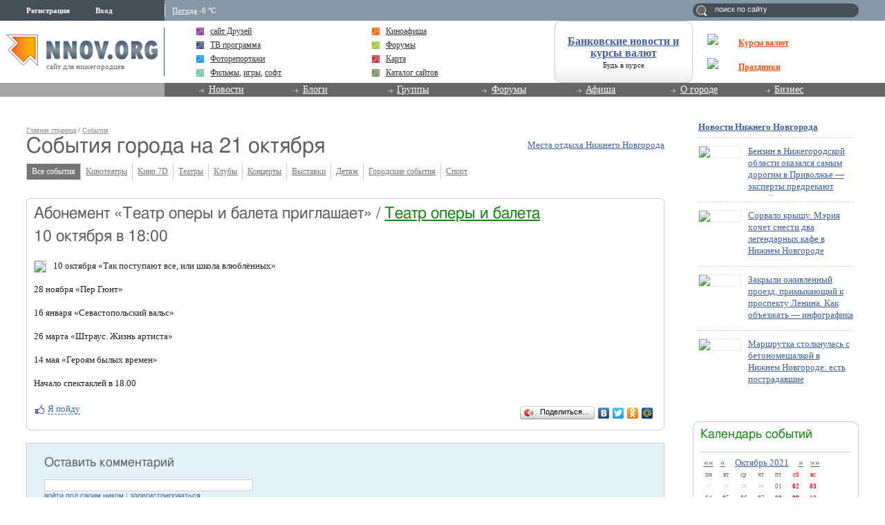

--- FILE ---
content_type: application/javascript;charset=utf-8
request_url: https://w.uptolike.com/widgets/v1/version.js?cb=cb__utl_cb_share_1769426951587962
body_size: 396
content:
cb__utl_cb_share_1769426951587962('1ea92d09c43527572b24fe052f11127b');